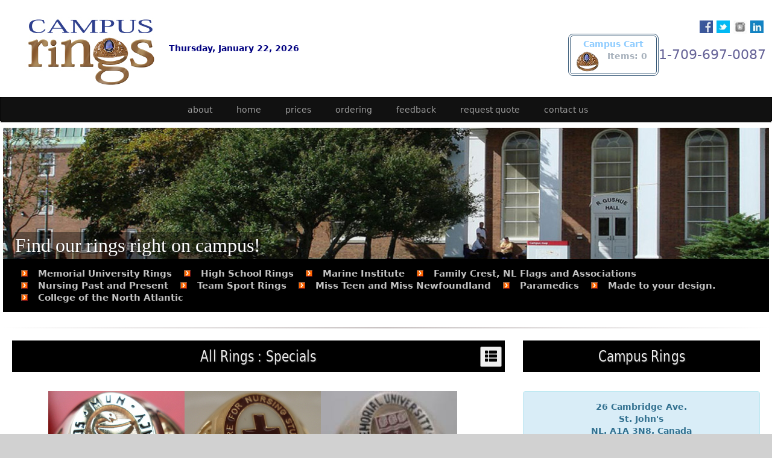

--- FILE ---
content_type: text/html; charset=UTF-8
request_url: https://campusrings.com/product-view.php?category=16&sub=26
body_size: 4975
content:
<!DOCTYPE html>
<html lang="en">
<head>
    <meta charset="utf-8">
    <meta http-equiv="X-UA-Compatible" content="IE=edge">
    <meta name="viewport" content="width=device-width, initial-scale=1.0">
<title>Campus Rings</title>

<link href="/css/bootstrap.min.css" rel="stylesheet" type="text/css" />
<link href="/css/styles.css" rel="stylesheet" type="text/css" />
    
<!-- Using root-relative path -->
<script src="/js/jquery.min-1.11.1.js"></script> 

<!-- The JavaScript BASE_URL constant is still necessary for AJAX calls to work reliably -->
<script>
    const BASE_URL = 'https://campusrings.com/';
</script>

<!-- START: DIAGNOSTIC SCRIPT BLOCK -->
<script>
/**
 * This is the global callback function for Google's reCAPTCHA API.
 * It is a direct test to see if Google's script ever calls it.
 */
function onRecaptchaLoad() {
    // THIS IS THE MOST IMPORTANT LOG MESSAGE.
    // If we see this, Google's script has loaded and called our function.
    // If we DO NOT see this, the problem is with the Google script itself.
    console.log("DIAGNOSTIC (js.css.inc.php): The global onRecaptchaLoad() function HAS BEEN CALLED.");

    // This part remains to trigger the next step if the callback is successful.
    if (typeof initPageForms === 'function') {
        initPageForms();
    }
}
</script>
<!-- END: DIAGNOSTIC SCRIPT BLOCK -->

<!-- Using root-relative path -->
<link rel="icon" href="/images/favicon.png" type="image/png" >    
    <!-- NOTE: responsiveSlides assets are intentionally NOT included, to match viewpage.php -->
</head>

<body>
<div class="container main">

    <!-- This header block is an EXACT copy of the one in viewpage.php -->
    <div class="header_section">
                
        <div class="header-content-container">

            <div class="header-left-cluster">
                <div id="canada-wide">
    <a href="/home">
        <img src="https://campusrings.com/images/uploads/logo/cr_logo-768577.jpg" alt="Campus Rings Logo" />
    </a>
</div>                <div id="date">
    Thursday, January 22, 2026</div>            </div>

            <div class="header-right-cluster">
                <div class="social-media">
   <a href="http://www.facebook.com" target="_blank" rel="noopener noreferrer"><img src="https://campusrings.com/socialmedia/images/facebook.jpg" alt="Facebook" border="0" /></a><a href="https://twitter.com" target="_blank" rel="noopener noreferrer"><img src="https://campusrings.com/socialmedia/images/twitter.jpg" alt="Twitter" border="0" /></a><a href="ring_maker1" target="_blank" rel="noopener noreferrer"><img src="https://campusrings.com/socialmedia/images/instagram.jpg" alt="Instagram" border="0" /></a><a href="https://in.linkedin.com" target="_blank" rel="noopener noreferrer"><img src="https://campusrings.com/socialmedia/images/linkedin.jpg" alt="Linkedin" border="0" /></a></div>                <div class="cart-phone-group">
                    <div id="shoppingCartDiv" class="scShow">
    <a href="https://campusrings.com/cart-view">
        <strong>Campus Cart</strong>
        <div id="shoppingCartDivImg"><img src="https://campusrings.com/images/cart.png" width="40" height="35" alt="cart" /></div>
        <div id="shoppingCartDivItems">Items: 0</div>
    </a>
</div>
                    <div id="addressDiv">
    1-709-697-0087</div>                </div>
            </div>

        </div>
        
        <div class="menu-header">
            <nav class="navbar navbar-inverse" role="navigation">
    <div class="container2">
        <div class="navbar-header">
            <button type="button" class="navbar-toggle" data-toggle="collapse" data-target="#bs-example-navbar-collapse-1">
                <span class="sr-only">Toggle navigation</span>
                <span class="icon-bar"></span>
                <span class="icon-bar"></span>
                <span class="icon-bar"></span>
            </button>
            <a class="navbar-brand" href="https://campusrings.com/"></a>
        </div>
        <div class="collapse navbar-collapse" id="bs-example-navbar-collapse-1">
            <ul class="nav navbar-nav">
                <li ><a href="https://campusrings.com/about">about</a></li><li ><a href="https://campusrings.com/home">home</a></li><li ><a href="https://campusrings.com/prices">prices</a></li><li ><a href="https://campusrings.com/ordering">ordering</a></li><li ><a href="https://campusrings.com/feedback">feedback</a></li><li ><a href="https://campusrings.com/request-quote">request quote</a></li><li ><a href="https://campusrings.com/contact-us">contact us</a></li>            </ul>
        </div>
    </div>
</nav>        </div>
            </div>
  
    <!-- This banner block is an EXACT copy of the one in viewpage.php -->
    <header class="slider-header">
        <div id="slider">   
    <div class="viewport">
                <img u="image" src="https://campusrings.com/images/uploads/banners/banner-1.jpg" 
             srcset="https://campusrings.com/images/uploads/banners/sml/banner-1.jpg 400w, https://campusrings.com/images/uploads/banners/med/banner-1.jpg 800w, https://campusrings.com/images/uploads/banners/banner-1.jpg 1150w"           
             alt="Campus Rings" />
        
                    <div class="featuredTxt sml">Find our rings right on campus!</div>
            </div>
</div>    </header>
  
    <div class="colleges">
    <ul>
            <li class="back_none">
            <a href="https://campusrings.com/memorial-university-rings" class="back_none"> Memorial University Rings</a>
            
                        <ul>
                                <li><a class="sub" href="https://campusrings.com/memorial-university-rings/arts">Arts</a></li>
                                <li><a class="sub" href="https://campusrings.com/memorial-university-rings/business">Business</a></li>
                                <li><a class="sub" href="https://campusrings.com/memorial-university-rings/education">Education</a></li>
                                <li><a class="sub" href="https://campusrings.com/memorial-university-rings/generic">Generic</a></li>
                                <li><a class="sub" href="https://campusrings.com/memorial-university-rings/medicine">Medicine</a></li>
                                <li><a class="sub" href="https://campusrings.com/memorial-university-rings/nursing">Nursing</a></li>
                                <li><a class="sub" href="https://campusrings.com/memorial-university-rings/pharmacy">Pharmacy</a></li>
                                <li><a class="sub" href="https://campusrings.com/memorial-university-rings/recreation">Recreation</a></li>
                                <li><a class="sub" href="https://campusrings.com/memorial-university-rings/science">Science</a></li>
                                <li><a class="sub" href="https://campusrings.com/memorial-university-rings/social-work">Social Work</a></li>
                            </ul>
                    </li> 
            <li >
            <a href="https://campusrings.com/high-school-rings" >High School Rings</a>
            
                        <ul>
                                <li><a class="sub" href="https://campusrings.com/high-school-rings/gonzaga">Gonzaga</a></li>
                                <li><a class="sub" href="https://campusrings.com/high-school-rings/holy-trinity">Holy Trinity</a></li>
                            </ul>
                    </li> 
            <li >
            <a href="https://campusrings.com/marine-institute" >Marine Institute </a>
            
                        <ul>
                                <li><a class="sub" href="https://campusrings.com/marine-institute/marine-institute-crest">Marine Institute Crest</a></li>
                                <li><a class="sub" href="https://campusrings.com/marine-institute/mi-top">MI Top</a></li>
                                <li><a class="sub" href="https://campusrings.com/marine-institute/naval-architecture">Naval Architecture</a></li>
                            </ul>
                    </li> 
            <li >
            <a href="https://campusrings.com/family-crest-nl-flags-and-associations" >Family Crest, NL Flags and Associations </a>
            
                        <ul>
                                <li><a class="sub" href="https://campusrings.com/family-crest-nl-flags-and-associations/family-crest">Family Crest</a></li>
                            </ul>
                    </li> 
            <li >
            <a href="https://campusrings.com/nursing-past-and-present" >Nursing Past and Present</a>
            
                        <ul>
                                <li><a class="sub" href="https://campusrings.com/nursing-past-and-present/centre-for-nursing-studies">Centre for Nursing Studies</a></li>
                                <li><a class="sub" href="https://campusrings.com/nursing-past-and-present/memorial-university-school-of-nursing">Memorial University School of Nursing</a></li>
                                <li><a class="sub" href="https://campusrings.com/nursing-past-and-present/salvation-army-grace-general-hospital">Salvation Army Grace General Hospital</a></li>
                                <li><a class="sub" href="https://campusrings.com/nursing-past-and-present/st-clares-school-of-nursing">St. Clare&#039;s School of Nursing</a></li>
                                <li><a class="sub" href="https://campusrings.com/nursing-past-and-present/the-general-hospital">The General Hospital</a></li>
                            </ul>
                    </li> 
            <li >
            <a href="https://campusrings.com/team-sport-rings" >Team Sport Rings</a>
            
                        <ul>
                                <li><a class="sub" href="https://campusrings.com/team-sport-rings/hearder-cup">Hearder Cup</a></li>
                                <li><a class="sub" href="https://campusrings.com/team-sport-rings/national-softball-champions">National Softball Champions</a></li>
                                <li><a class="sub" href="https://campusrings.com/team-sport-rings/rugby-canada">Rugby Canada</a></li>
                                <li><a class="sub" href="https://campusrings.com/team-sport-rings/sea-hawks">Sea~Hawks</a></li>
                            </ul>
                    </li> 
            <li >
            <a href="https://campusrings.com/miss-teen-and-miss-newfoundland" >Miss Teen and Miss Newfoundland</a>
            
                        <ul>
                                <li><a class="sub" href="https://campusrings.com/miss-teen-and-miss-newfoundland/miss-newfoundland">Miss Newfoundland</a></li>
                            </ul>
                    </li> 
            <li >
            <a href="https://campusrings.com/paramedics" >Paramedics</a>
            
                        <ul>
                                <li><a class="sub" href="https://campusrings.com/paramedics/paramedics">Paramedics</a></li>
                            </ul>
                    </li> 
            <li >
            <a href="https://campusrings.com/made-to-your-design" >Made to your design.</a>
            
                        <ul>
                                <li><a class="sub" href="https://campusrings.com/made-to-your-design/corporate">Corporate</a></li>
                            </ul>
                    </li> 
            <li >
            <a href="https://campusrings.com/college-of-the-north-atlantic" >College of the North Atlantic</a>
            
                        <ul>
                                <li><a class="sub" href="https://campusrings.com/college-of-the-north-atlantic/picture-not-available">Picture not available.</a></li>
                            </ul>
                    </li> 
        </ul>
</div>    <div class="clr"></div>
    <hr>  
    <div class="clr"></div>
    
    <!-- Main Content -->
    <div class="content content3">
        <div class="col-sm-8 col-xs-12">
            <div class="content3-header">
    <p>All Rings : Specials</p>
    <div id="viewForm" style="position:absolute; right:20px; top:10px;"><form method="post"><input type="hidden" name="colView" value="1" /><button class="prodViewBtn" type="submit" title="Switch to List View"><i class="glyphicon glyphicon-th-list"></i></button></form></div>
</div>
<div id="prodDisplayDiv">
        <div class="prodDisplay">
        <a class="view-now stretched-link" href="5"></a>
        <div class="prodDisplayProd"><img src="/images/uploads/product/thumbs/Sept26031-436516.jpg" height="auto" alt="MU School of Pharmacy" /></div>
        <div class="prodDisplayDetails">
            <p>MU School of Pharmacy</p>
            <div class="prodDisplayPrice"><span class="">1,395.00</span>CAD</div>
            <div class="preview-it"><span class="btn btn-primary btn-sm">Preview</span></div>
        </div>
    </div>
        <div class="prodDisplay">
        <a class="view-now stretched-link" href="7"></a>
        <div class="prodDisplayProd"><img src="/images/uploads/product/thumbs/Jan122007090-963439.jpg" height="auto" alt="CNS MU 10ky" /></div>
        <div class="prodDisplayDetails">
            <p>CNS MU 10ky</p>
            <div class="prodDisplayPrice"><span class="">1,395.00</span>CAD</div>
            <div class="preview-it"><span class="btn btn-primary btn-sm">Preview</span></div>
        </div>
    </div>
        <div class="prodDisplay">
        <a class="view-now stretched-link" href="8"></a>
        <div class="prodDisplayProd"><img src="/images/uploads/product/thumbs/BSC-466276rs-716063.jpg" height="auto" alt="MU Newfoundland" /></div>
        <div class="prodDisplayDetails">
            <p>MU Newfoundland</p>
            <div class="prodDisplayPrice"><span class="">795.00</span>CAD</div>
            <div class="preview-it"><span class="btn btn-primary btn-sm">Preview</span></div>
        </div>
    </div>
        <div class="prodDisplay">
        <a class="view-now stretched-link" href="9"></a>
        <div class="prodDisplayProd"><img src="/images/uploads/product/thumbs/newfoundland-55387a691341e.jpg" height="auto" alt="Memorial University" /></div>
        <div class="prodDisplayDetails">
            <p>Memorial University</p>
            <div class="prodDisplayPrice"><span class="">1,895.00</span>CAD</div>
            <div class="preview-it"><span class="btn btn-primary btn-sm">Preview</span></div>
        </div>
    </div>
        <div class="prodDisplay">
        <a class="view-now stretched-link" href="17"></a>
        <div class="prodDisplayProd"><img src="/images/uploads/product/thumbs/biology-553883fc9d157.jpg" height="auto" alt="MUN Biology" /></div>
        <div class="prodDisplayDetails">
            <p>MUN Biology</p>
            <div class="prodDisplayPrice"><span class="">1,395.00</span>CAD</div>
            <div class="preview-it"><span class="btn btn-primary btn-sm">Preview</span></div>
        </div>
    </div>
        <div class="prodDisplay">
        <a class="view-now stretched-link" href="18"></a>
        <div class="prodDisplayProd"><img src="/images/uploads/product/thumbs/king-55389677644f5.jpg" height="auto" alt="Kinesiology" /></div>
        <div class="prodDisplayDetails">
            <p>Kinesiology</p>
            <div class="prodDisplayPrice"><span class="">1,395.00</span>CAD</div>
            <div class="preview-it"><span class="btn btn-primary btn-sm">Preview</span></div>
        </div>
    </div>
        <div class="prodDisplay">
        <a class="view-now stretched-link" href="20"></a>
        <div class="prodDisplayProd"><img src="/images/uploads/product/thumbs/geology_ring-55389787bc2df.jpg" height="auto" alt="Geology Ring" /></div>
        <div class="prodDisplayDetails">
            <p>Geology Ring</p>
            <div class="prodDisplayPrice"><span class="">1,895.00</span>CAD</div>
            <div class="preview-it"><span class="btn btn-primary btn-sm">Preview</span></div>
        </div>
    </div>
        <div class="prodDisplay">
        <a class="view-now stretched-link" href="23"></a>
        <div class="prodDisplayProd"><img src="/images/uploads/product/thumbs/bach-55389900a07de.jpg" height="auto" alt="Bachelor of Science Ring" /></div>
        <div class="prodDisplayDetails">
            <p>Bachelor of Science Ring</p>
            <div class="prodDisplayPrice"><span class="">1,395.00</span>CAD</div>
            <div class="preview-it"><span class="btn btn-primary btn-sm">Preview</span></div>
        </div>
    </div>
        <div class="prodDisplay">
        <a class="view-now stretched-link" href="31"></a>
        <div class="prodDisplayProd"><img src="/images/uploads/product/thumbs/school-55389c6535395.jpg" height="auto" alt="MUN School of Pharmacy" /></div>
        <div class="prodDisplayDetails">
            <p>MUN School of Pharmacy</p>
            <div class="prodDisplayPrice"><span class="">1,395.00</span>CAD</div>
            <div class="preview-it"><span class="btn btn-primary btn-sm">Preview</span></div>
        </div>
    </div>
        <div class="prodDisplay">
        <a class="view-now stretched-link" href="32"></a>
        <div class="prodDisplayProd"><img src="/images/uploads/product/thumbs/school2-copy-55389cd6aa445.jpg" height="auto" alt="School of Pharmacy Sterling" /></div>
        <div class="prodDisplayDetails">
            <p>School of Pharmacy Sterling</p>
            <div class="prodDisplayPrice"><span class="">795.00</span>CAD</div>
            <div class="preview-it"><span class="btn btn-primary btn-sm">Preview</span></div>
        </div>
    </div>
        <div class="prodDisplay">
        <a class="view-now stretched-link" href="34"></a>
        <div class="prodDisplayProd"><img src="/images/uploads/product/thumbs/center-55389d91eb8de.jpg" height="auto" alt="Centre For Nursing Studies" /></div>
        <div class="prodDisplayDetails">
            <p>Centre For Nursing Studies</p>
            <div class="prodDisplayPrice"><span class="">1,395.00</span>CAD</div>
            <div class="preview-it"><span class="btn btn-primary btn-sm">Preview</span></div>
        </div>
    </div>
        <div class="prodDisplay">
        <a class="view-now stretched-link" href="35"></a>
        <div class="prodDisplayProd"><img src="/images/uploads/product/thumbs/centrefornursing-55389e0b990d7.jpg" height="auto" alt="Centre for Nursing Studies" /></div>
        <div class="prodDisplayDetails">
            <p>Centre for Nursing Studies</p>
            <div class="prodDisplayPrice"><span class="">1,395.00</span>CAD</div>
            <div class="preview-it"><span class="btn btn-primary btn-sm">Preview</span></div>
        </div>
    </div>
        <div class="prodDisplay">
        <a class="view-now stretched-link" href="36"></a>
        <div class="prodDisplayProd"><img src="/images/uploads/product/thumbs/centrefornursing-55389e4062e9d.jpg" height="auto" alt="Centre for Nursing w/Red Cross" /></div>
        <div class="prodDisplayDetails">
            <p>Centre for Nursing w/Red Cross</p>
            <div class="prodDisplayPrice"><span class="">1,395.00</span>CAD</div>
            <div class="preview-it"><span class="btn btn-primary btn-sm">Preview</span></div>
        </div>
    </div>
        <div class="prodDisplay">
        <a class="view-now stretched-link" href="37"></a>
        <div class="prodDisplayProd"><img src="/images/uploads/product/thumbs/nur-55389ea9e4a32.jpg" height="auto" alt="Memorial University Nursing" /></div>
        <div class="prodDisplayDetails">
            <p>Memorial University Nursing</p>
            <div class="prodDisplayPrice"><span class="">1,395.00</span>CAD</div>
            <div class="preview-it"><span class="btn btn-primary btn-sm">Preview</span></div>
        </div>
    </div>
        <div class="prodDisplay">
        <a class="view-now stretched-link" href="39"></a>
        <div class="prodDisplayProd"><img src="/images/uploads/product/thumbs/memonurse-55389f8ce1bf8.jpg" height="auto" alt="Memorial University School of Nursing" /></div>
        <div class="prodDisplayDetails">
            <p>Memorial University School of Nursing</p>
            <div class="prodDisplayPrice"><span class="">795.00</span>CAD</div>
            <div class="preview-it"><span class="btn btn-primary btn-sm">Preview</span></div>
        </div>
    </div>
        <div class="prodDisplay">
        <a class="view-now stretched-link" href="44"></a>
        <div class="prodDisplayProd"><img src="/images/uploads/product/thumbs/ringimage-5538a29633408.jpg" height="auto" alt="MUN CNS Ring" /></div>
        <div class="prodDisplayDetails">
            <p>MUN CNS Ring</p>
            <div class="prodDisplayPrice"><span class="">1,395.00</span>CAD</div>
            <div class="preview-it"><span class="btn btn-primary btn-sm">Preview</span></div>
        </div>
    </div>
        <div class="prodDisplay">
        <a class="view-now stretched-link" href="46"></a>
        <div class="prodDisplayProd"><img src="/images/uploads/product/thumbs/ringmun-5538bfe7e4f27.jpg" height="auto" alt="MUN School of Nursing Student Saver Card?" /></div>
        <div class="prodDisplayDetails">
            <p>MUN School of Nursing Student Saver Card?</p>
            <div class="prodDisplayPrice"><span class="">1,395.00</span>CAD</div>
            <div class="preview-it"><span class="btn btn-primary btn-sm">Preview</span></div>
        </div>
    </div>
        <div class="prodDisplay">
        <a class="view-now stretched-link" href="47"></a>
        <div class="prodDisplayProd"><img src="/images/uploads/product/thumbs/string-5538c06a7e697.jpg" height="auto" alt="St. Clare&#039;s Nursing Ring" /></div>
        <div class="prodDisplayDetails">
            <p>St. Clare&#039;s Nursing Ring</p>
            <div class="prodDisplayPrice"><span class="">1,695.00</span>CAD</div>
            <div class="preview-it"><span class="btn btn-primary btn-sm">Preview</span></div>
        </div>
    </div>
        <div class="prodDisplay">
        <a class="view-now stretched-link" href="54"></a>
        <div class="prodDisplayProd"><img src="/images/uploads/product/thumbs/2009-169-5584312ba734e.jpg" height="auto" alt="MD" /></div>
        <div class="prodDisplayDetails">
            <p>MD</p>
            <div class="prodDisplayPrice"><span class="">1,395.00</span>CAD</div>
            <div class="preview-it"><span class="btn btn-primary btn-sm">Preview</span></div>
        </div>
    </div>
        <div class="prodDisplay">
        <a class="view-now stretched-link" href="96"></a>
        <div class="prodDisplayProd"><img src="/images/uploads/product/thumbs/OctNov07053-511612.jpg" height="auto" alt="BBA Ring" /></div>
        <div class="prodDisplayDetails">
            <p>BBA Ring</p>
            <div class="prodDisplayPrice"><span class="">795.00</span>CAD</div>
            <div class="preview-it"><span class="btn btn-primary btn-sm">Preview</span></div>
        </div>
    </div>
        <div class="prodDisplay">
        <a class="view-now stretched-link" href="100"></a>
        <div class="prodDisplayProd"><img src="/images/uploads/product/thumbs/OctNov07283-518590.jpg" height="auto" alt="Naval Architecture" /></div>
        <div class="prodDisplayDetails">
            <p>Naval Architecture</p>
            <div class="prodDisplayPrice"><span class="">795.00</span>CAD</div>
            <div class="preview-it"><span class="btn btn-primary btn-sm">Preview</span></div>
        </div>
    </div>
        <div class="prodDisplay">
        <a class="view-now stretched-link" href="101"></a>
        <div class="prodDisplayProd"><img src="/images/uploads/product/thumbs/IMG_2771-697986.jpg" height="auto" alt="Marine Institute Crest" /></div>
        <div class="prodDisplayDetails">
            <p>Marine Institute Crest</p>
            <div class="prodDisplayPrice"><span class="">1,895.00</span>CAD</div>
            <div class="preview-it"><span class="btn btn-primary btn-sm">Preview</span></div>
        </div>
    </div>
    </div>
<div class="clr10"></div>
<div class="col-sm-6 rht"><div class="more">Show more</div></div><div class="col-sm-6 lft"><div class="less">Show less</div></div>        </div>
        <div class="col-sm-4 col-xs-12">
            <div class="ctr">
    <div class="content3-header"><p>Campus Rings</p></div>
    <div class="clr20"></div>
    <div class="alert alert-info">
        <strong>
            26 Cambridge Ave.<br />
            St. John's<br />
            NL, A1A 3N8, Canada<br />
            1-709-697-0087<br />
            1-709-697-0087<br />
            stevevaughan@campusrings.com        </strong>
    </div>
</div>            <div class="clr"></div>
            <hr>  
            <div class="clr"></div>
            <div class="cart_info">
    <div class="content3-header"><p>Most Popular</p></div>
    <div class="clr"></div>
    <table width="100%" class="table side-popular">
        <thead>
            <tr>
                <th scope="col">Item</th>
                <th width="60%" scope="col"></th>
                <th width="20%" class="rht" scope="col">Price</th>
                <th width="10%" class="rht" scope="col">Views</th>
            </tr>
        </thead>
        <tbody>
                    <tr style="border-bottom:1px dotted #d1d1d1">
                <td>
                    <a class="view-now view-now73" href="73">
                        <img width="40" src="/images/uploads/product/thumbs/Jan122007-159-55e85dc8dad51.jpg" alt="Small ladys Sterling">
                    </a>
                </td>
                <td>Small ladys Sterling</td>
                <td class="rht">$795.00</td>
                <td class="ctr">3253</td>
            </tr>
                    <tr style="border-bottom:1px dotted #d1d1d1">
                <td>
                    <a class="view-now view-now8" href="8">
                        <img width="40" src="/images/uploads/product/thumbs/BSC-466276rs-716063.jpg" alt="MU Newfoundland">
                    </a>
                </td>
                <td>MU Newfoundland</td>
                <td class="rht">$795.00</td>
                <td class="ctr">2577</td>
            </tr>
                    <tr style="border-bottom:1px dotted #d1d1d1">
                <td>
                    <a class="view-now view-now9" href="9">
                        <img width="40" src="/images/uploads/product/thumbs/newfoundland-55387a691341e.jpg" alt="Memorial University">
                    </a>
                </td>
                <td>Memorial University</td>
                <td class="rht">$1,895.00</td>
                <td class="ctr">2444</td>
            </tr>
                    <tr style="border-bottom:1px dotted #d1d1d1">
                <td>
                    <a class="view-now view-now7" href="7">
                        <img width="40" src="/images/uploads/product/thumbs/Jan122007090-963439.jpg" alt="CNS MU 10ky">
                    </a>
                </td>
                <td>CNS MU 10ky</td>
                <td class="rht">$1,395.00</td>
                <td class="ctr">2150</td>
            </tr>
                    <tr style="border-bottom:1px dotted #d1d1d1">
                <td>
                    <a class="view-now view-now23" href="23">
                        <img width="40" src="/images/uploads/product/thumbs/bach-55389900a07de.jpg" alt="Bachelor of Science Ring">
                    </a>
                </td>
                <td>Bachelor of Science Ring</td>
                <td class="rht">$1,395.00</td>
                <td class="ctr">1909</td>
            </tr>
                    <tr style="border-bottom:1px dotted #d1d1d1">
                <td>
                    <a class="view-now view-now34" href="34">
                        <img width="40" src="/images/uploads/product/thumbs/center-55389d91eb8de.jpg" alt="Centre For Nursing Studies">
                    </a>
                </td>
                <td>Centre For Nursing Studies</td>
                <td class="rht">$1,395.00</td>
                <td class="ctr">1792</td>
            </tr>
                    <tr style="border-bottom:1px dotted #d1d1d1">
                <td>
                    <a class="view-now view-now75" href="75">
                        <img width="40" src="/images/uploads/product/thumbs/MU-Inverted-55e85ea0d5e76.jpg" alt="Nursing Cross or Crest">
                    </a>
                </td>
                <td>Nursing Cross or Crest</td>
                <td class="rht">$1,395.00</td>
                <td class="ctr">1763</td>
            </tr>
                    <tr style="border-bottom:1px dotted #d1d1d1">
                <td>
                    <a class="view-now view-now51" href="51">
                        <img width="40" src="/images/uploads/product/thumbs/April-16-005-55842e67cf088.jpg" alt="Nursing">
                    </a>
                </td>
                <td>Nursing</td>
                <td class="rht">$1,695.00</td>
                <td class="ctr">1720</td>
            </tr>
                    <tr style="border-bottom:1px dotted #d1d1d1">
                <td>
                    <a class="view-now view-now50" href="50">
                        <img width="40" src="/images/uploads/product/thumbs/P9240006-55842d943e932.jpg" alt="LPN, small version.">
                    </a>
                </td>
                <td>LPN, small version.</td>
                <td class="rht">$1,395.00</td>
                <td class="ctr">1525</td>
            </tr>
                    <tr style="border-bottom:1px dotted #d1d1d1">
                <td>
                    <a class="view-now view-now17" href="17">
                        <img width="40" src="/images/uploads/product/thumbs/biology-553883fc9d157.jpg" alt="MUN Biology">
                    </a>
                </td>
                <td>MUN Biology</td>
                <td class="rht">$1,395.00</td>
                <td class="ctr">1177</td>
            </tr>
                </tbody>
    </table>
</div>        </div>
    </div>
  
    <!-- Brands Content -->
    <div class="content4">
           
<link rel="stylesheet" href="https://campusrings.com/js/carousel/tinycarousel-brands.css" type="text/css" media="screen"/>
<div class="row">
    <div class="content4-header">
        <p><span style="font-size: 14px;">Your Trusted Graduation Ring Supplier since 1989. Find Us At The Bookstore @ MUN</span></p>    </div>
    <div class="col-sm-12">
        <div id="sliderCP">         
            <div class="viewport">
                <ul class="overview">         
                                    <li class="brand-blocks">
                        <img src="https://campusrings.com/images/uploads/brands/mun-9QJ2RU.jpg" alt="" />
                        <div class="brand-name"></div>
                    </li>
                                    <li class="brand-blocks">
                        <img src="https://campusrings.com/images/uploads/brands/mi-DD1SC5.jpg" alt="" />
                        <div class="brand-name"></div>
                    </li>
                                    <li class="brand-blocks">
                        <img src="https://campusrings.com/images/uploads/brands/archblackback-R9CC4I.jpg" alt="" />
                        <div class="brand-name"></div>
                    </li>
                                </ul>
            </div>
        </div>
    </div>
</div><!-- /.row -->
<script src="https://campusrings.com/js/carousel/jquery.tinycarousel.js"></script>
<script>
	$(document).ready(function(){
		$('#sliderCP').tinycarousel({infinite: true, interval: true, intervalTime: 6000, display: 2 });
	});
</script>    </div>
    <!-- footer -->
    <div class="content5">
        <div class="row">
            <div class="col-sm-12">
                <div class="col-md-4 col-sm-4 col-xs-12 ft-menus">
    <h3>Campus Rings</h3>
    <div class="clr"></div>
    <strong>
        26 Cambridge Ave.<br />
        St. John's, NL<br />
        A1A 3N8, Canada<br />
        TF: 1-709-697-0087<br />
        PH: 1-709-697-0087<br />
        FX: <br />
        EM: stevevaughan@campusrings.com    </strong>
</div>                <div class="col-sm-4 col-xs-12 ctr">
        <img width="250" src="https://campusrings.com/images/uploads/logo/IMG_0052-499137.png" alt="Campus Rings logo">
    </div>
<div class="col-sm-4 col-xs-12 ft-menus lrg">
    <div class="ft-img">
                <img src="https://campusrings.com/images/uploads/logo/map.jpg" alt="Campus Rings map">
            </div>
</div>            </div>
        </div>
    </div>
    <!-- Copy right -->
<div class="clr"></div>
<footer>
    <div class="row">
       <div class="col-lg-12">
          <div class="ctr">Copyright &copy; Campus Rings 2025. Designed and Powered by
<a href="http://www.intellasoft.ca/">Intellasoft</a></div>
       </div>
    </div> <!-- /.row -->
</footer></div>

<!-- Modal -->
<div id="product_view" class="modal fade product_view">
  <div class="modal-dialog">
    <div class="modal-content">
      <div id="modal-body"> </div>
    </div>
  </div>
</div>

<!-- Scripts loaded at the bottom -->
<script src="/js/bootstrap.min.js"></script> 
<script src="/js/site.js"></script> 
<script type="text/javascript" src="/cart/s-cart.js"></script> 


<script>
$(document).ready(function () {	
    var itmCnt=$('#prodDisplayDiv .prodDisplay').length;
    $('.less').hide();
    var items =  itmCnt;
    var shown = 9;
    $('#prodDisplayDiv .prodDisplay:lt('+shown+')').show();
    $('.more').click(function () {
        $('.less').show();
        shown = $('#prodDisplayDiv .prodDisplay:visible').length+6;
        if(shown< items) {$('#prodDisplayDiv .prodDisplay:lt('+shown+')').show(300);}
        else {$('#prodDisplayDiv .prodDisplay:lt('+items+')').show(300);
             $('.more').hide();
             }					 
    });
    $('.less').click(function () {
		shown=shown-3;				 
        $('#prodDisplayDiv .prodDisplay').not(':lt('+shown+')').hide(300);
        $('.more').show();
        if (shown<10) $('.less').hide();
    });
});
</script>
</body>
</html>

--- FILE ---
content_type: text/css
request_url: https://campusrings.com/css/styles.css
body_size: 5743
content:
/* ============================================= */
/*          START: Refactored Header Styles      */
/* ============================================= */


.view-now img {
    pointer-events: none; /* This makes the image unclickable, passing the click to the <a> tag behind it. */
}

/* --- START: Stretched Link for Product Blocks --- */
.prodDisplay {
    position: relative; /* This is essential for the stretched link to work */
}

.stretched-link::after {
    position: absolute;
    top: 0;
    right: 0;
    bottom: 0;
    left: 0;
    z-index: 1; /* Sits on top of the content within the same stacking context */
    content: "";
}
/* --- END: Stretched Link for Product Blocks --- */

/* Main header wrapper - fixed to top */
.header_section {
    position: fixed;
    top: -10px;
    left: 0;
    width: 100%;
    z-index: 100;
    background: #fff;
    border-top: 8px solid #ffcc00;
    transition: all 0.3s ease-in-out;
}

/* Single container for max-width and centering */
.header-content-container {
    max-width: 1280px;
    margin: 0 auto;
    display: flex;
    justify-content: space-between;
    align-items: center;
    padding: 15px 10px;
    flex-wrap: wrap;
    /* ADDED: Smooth transition for padding */
    transition: padding 0.3s ease-in-out;
}

/* Left-side flex group for logo and date */
.header-left-cluster {
    display: flex;
    align-items: center;
    gap: 30px;
}

/* Date styling */
#date {
    color: navy;
    font-weight: bold;
}

/* Right-side flex group for vertical stacking */
.header-right-cluster {
    display: flex;
    flex-direction: column;
    align-items: flex-end;
    gap: 10px;
    /* ADDED: Smooth transition for the gap */
    transition: gap 0.3s ease-in-out;
}

/* Group to keep cart and phone number side-by-side */
.cart-phone-group {
    display: flex;
    align-items: center;
    gap: 20px;
}

#addressDiv {
    color: #656297;
    text-align: right;
    font-size: 22px;
}

#shoppingCartDiv {
    width: 150px;
    text-align: center;
    border-radius: 8px;
    padding: 3px 2px 2px;
    color: #F00;
    cursor: pointer;
    border: 4px double #395b79;
    z-index: 10000;
}
#shoppingCartDiv a { color: #8eccff; font-size: 14px; }
#shoppingCartDivImg { float: left; margin: 2px 0 0 6px }
#shoppingCartDivItems { font-weight: bold; margin: 0; color: #a6b0bb }

/* Logo image styling */
#canada-wide img {
    max-width: 250px;
    height: auto;
    transition: transform 0.3s ease-in-out;
    transform-origin: left center;
}

/* --- Shrink on Scroll Effect --- */

/* YOUR CHANGE: Makes the header even more compact */
.header_section.sml .header-content-container {
    padding: 0 10px;
}

/* YOUR CHANGE: Correctly targets the right-side cluster */
.header_section.sml .header-right-cluster {
    gap: 0 !important; /* Removes the gap on scroll */
}

#canada-wide.sml img {
    transform: scale(0.75);
}

/* ============================================= */
/*           END: Refactored Header Styles       */
/* ============================================= */


body { font-size: 14px; color: #555; background: #d1d1d1; font-family: system-ui, -apple-system, "Segoe UI", Roboto, "Helvetica Neue", Arial;}
.clr { clear: both; height: 0px; margin: 0px; padding: 0px; }
.clr5 { clear: both; height: 5px; margin: 0px; padding: 0px; }
.clr10 { clear: both; height: 10px; margin: 0px; padding: 0px; }
.clr20 { clear: both; height: 20px; margin: 0px; padding: 0px; }
.rht { text-align: right }
.lft { text-align: left }
.ctr { text-align: center }
.ctr-b { float: none; margin: 0 auto }
.pad10 { padding: 5px 0 5px 10px; }
.pad20 { padding: 5px 20px; }
.nopad { padding: 0 }
.nopadr { padding-right: 0 }
.nopadl { padding-left: 0 }
.hidden { display: none }
hr { background-image: linear-gradient(to right, rgba(0, 0, 0, 0), rgba(179,170,170, 0.75), rgba(0, 0, 0, 0)); border: 0 none; height: 2px; }
.spc10 { display: inline-block; width: 10px }
.spc20 { display: inline-block; width: 20px }
#srchLoader { display: none; position: absolute; right: 1px; padding: 1px 2px; background: #eee; line-height: 8px; z-index: 2; top: 3px }
/* .wrapper { padding-top: 186px; }  <-- Removed, replaced by padding on .container.main */
.container.main { background: #fff; overflow:hidden }

/* --- OLD HEADER RULES REMOVED --- */
/* #header_section_top, #header_section_btm, #logo { rules removed } */
/* #date { rules removed } */
/* #addressDiv { absolute positioning removed } */


#rotarorDiv { padding: 0; display: block; width: 936px; margin: 0 auto }
#rotarorDiv .side_img, #rotarorDiv .main_img { float: left; min-height: 192px; width: 312px; }
#rotarorDiv img { width: auto; height: 100%; border: 2px solid #fff; }
#rotarorDiv ul { margin: 0; padding: 0; list-style: none }
#rotarorDiv ul li { position: absolute }
.purplebtn { background: #434380; padding: 6px 20px; border: none; color: #ccc; opacity: 0.8; font-size: 14px; cursor: pointer }
.purplebtn:hover { opacity: 1;color: #eee; }
.prodDisplay { text-align: center; padding: 0; position: relative; width: 226px; float: left }
.prodDisplay:hover { -moz-box-shadow: -1px -1px 12px #000; -webkit-box-shadow: -1px -1px 8px #000; box-shadow: -1px -1px 8px #000; background: rgba(255,102,0,.14); transform: scale(1.08); z-index: 10 }
.prodDisplay:hover > .prodDisplayDetails { display: block }
.prodDisplay p { margin: 1px 0; font-size: 14px }
.prodDisplayTop { min-height: 20px; background: #fff; width: 90%; margin: 0 auto 0; }
.prodDisplayProd { padding: 0 }
.prodDisplayDetails { display: none; position: absolute; bottom: 0; background: rgba(0,0,0,.4); width: 100%; color: #eee }
.prodDisplayProd img { width: auto; height: 100%; max-height: 226px }
.prodDisplayPrice { font-size: 18px; font-weight: bold; color: #eee; }
.fSale { color: #C30 }
.prodDisplayTxt { border: 1px dotted #c0c0c0; display: block; min-height: 24px }
.strikethrough { font-size: 16px; padding: 0 6px; }
.preview-it { background: rgba(255,255,255,.65); display: inline-block; padding: 3px 10px; width: 100%; }
.navbar, .navbar-brand { height: 40px; min-height: 40px; }
/* top menu */
.top_nav { padding: 0; margin: 0; }
.top_nav ul { padding: 0; margin: 0 50px 0 0; float: right; list-style: none; }
.top_nav ul li { float: left; padding: 0 12px; margin: 0; }
.top_nav ul li a { float: left; padding: 0; margin: 0; color: #555; font-size: 14px; white-space: nowrap; font-weight: bold }
.top_nav ul li a:hover, .top_nav ul li a.active { color: #3392d4; text-decoration: none }

/* 2nd menu */
.menu-header { display: block; width: 100%; background: #000; text-align: center; height: 40px }
.menu-header > .nav.navbar-nav { display: inline-block; float: none }
.menu-header > .nav.navbar-nav li { margin-right: 26px; }
.menu-header > .nav.navbar-nav li a { margin: 0 10px; color: #eee; font-size: 18px; font-family: "Times New Roman", Times, serif; }
.menu-header > .nav.navbar-nav li.dropdown.open > li > a { color: #555 }
.menu-header > .nav.navbar-nav li .dropdown-menu li a { color: #555 }
.nav .open > a, .nav .open > a:focus { color: #555; }
.menu-header > .nav.navbar-nav li a:hover { color: #333 }
.navbar.navbar-inverse { background: #111; height: 40px }
.navbar-nav { display: inline-block; float: none; }
.navbar-nav > li { margin-right: 24px }
.navbar-nav > li > .dropdown-menu { background: rgba(255,255,255,.6) }
.navbar-nav > li > a { padding-bottom: 6px; padding-top: 6px; }
.navbar-nav > li > a.active { color:#eee; text-transform:uppercase }
.navbar-header { display: none; }
.dropdown-menu > li > a { font-weight: bold }
#client_nav { position: absolute; right: 20px; bottom: 4px; z-index: 1000 }
#hasPic { position: relative; float: left; margin:0 12px 6px 0; max-width: 238px}
#hasPic img { width: 100% }

.social-media { text-align: right; }
.social-media img { width: 22px; height: auto }
.social-media a { padding: 2px; margin-right: 2px }
.slider-header { position: relative; margin-top: 10px; }
#slider-header { height: 220px; width: 100%; background: #e0e0e0; }
#slider-header.index { height: 400px; width: 100%; background: #e0e0e0; }
#slider { width: 100%; max-width: 1280px; height: auto; }
#slider.index { width: 100%; max-width: 100%; min-height: 110px;  overflow: hidden;  }
#slider img { width: 100%; height: auto }
.colleges{ background: #000; color:#6c441c; display:inline-block; font-size:15px; font-weight:bold; line-height:20px; position:relative; z-index:1; left:0; bottom:0; padding:14px 10px 14px 30px; height:auto; width:100%  }
.colleges ul{ padding:0; margin:0; list-style:none}
.colleges ul li{ float:left; width:auto; padding:0 20px 0 0; position:relative; }
.colleges ul li a{ float:left; background:url(../images/arrow.png) left 4px no-repeat; color:#c1c1c1; padding:0 0 0 28px; white-space:nowrap }
.colleges ul li ul{ display:none; background: rgba(0,0,0, 0.75); padding:5px; position:absolute; top:20px; left:28px; z-index:999999; min-width:80%}
.colleges  ul li ul li { padding:0; line-height:14px; margin:0}
.colleges ul li:hover ul{ display:block;}
.colleges ul li:hover ul li{ display:block; padding:0; float:none; width:100%; z-index:999999;}
.colleges ul li:hover ul li a{ color:#fff; float:none; display:block; padding:4px 4px 4px 6px;  margin:0 0 1px; background:none; font-family:Arial, Helvetica, sans-serif; font-size:13px;}
.colleges ul li:hover ul li a:hover{ background:#eee; color:#000;}

.colleges img{ margin:0 12px 0 15px;}
.learnMore { padding: 8px 20px; background: #3e669a; color: #ccc; font-size: 14px }
.learnMore:hover { color: #fff }
.content { background: #fff; }
.content .section-blocks { min-height: 380px; width: 30%; float: left; margin: 10px 15px; padding: 0 25px; position: relative }
.content .section-blocks h2 { font-size: 16px; text-align: center; color: #444; font-weight: normal }
.content .section-blocks h2 strong { font-size: 18px; font-weight: bold }
.content .section-blocks .more { position: absolute; text-align: center; bottom: 10px; right: 12%; }
.content .section-blocks .more a { padding: 4px 8px 6px; color: #eee; background: #eb221a; }
.content2 { height: 150px; }
.content2 img.bordered { border: 2px solid #666; padding: 2px }
.content3 { min-height: 150px; }
.content3-header { padding: 12px 0; font-size: 26px; background: #000; text-align: center; margin: 0 0 12px; display: inline-block; ; width: 100% }
.content3-header p{ color: #eee; margin: 0; padding: 0; transform: scaleY(1.3); letter-spacing: 0.1px; text-shadow: 1px 1px 2px #333; text-transform:capitalize }
.content4 { min-height: 180px; padding: 20px 0; background: #999; }
.content4-header { padding:6px 0; font-size: 20px; background: #000; color:#eee; text-align: center; margin: 0 0 20px; display: inline-block; ; width: 100% }
.content4-header p { margin:0 }
.content5 { border-top: 8px solid #222; background:#000 }
.content5 .ft-menus { padding: 0 20px 0 20px; font-size: 14px; color: #ccc;line-height: 16px;}
.content5 .ft-menus.lrg {  padding: 0 10px }
.content5 .ft-menus h3 { margin: 4px 0 10px; color: #fff; font-size: 18px; font-weight: bold }
.content5 .ft-menus p { margin-bottom: 4px }
.content5 .ft-menus img { border: 2px solid #ccc; padding: 2px 3px; margin: 12px 0 0 0; width: 100%; height: auto;  }
.content5 .ft-menus ul { list-style: none; padding-left: 10px; }
.content5 .ft-menus ul li a { color: #555; line-height: 16px; font-size: 13px; font-weight: bold }
.content5 .ft-menus ul li a:hover { color: #333 }
.brand-blocks { width: 23%; float: left; margin: 5px 10px 0 0 }
.brand-name { position:absolute; width: 100%; left:0; bottom:0; background:rgba(0,0,0,.5); color:#eee; text-align:center }
.brand-blocks img { width: 100%; height: auto }
#welcomeDiv h2 { font-size: 32px; font-weight: bold; margin: 30px 0 10px }
#welcomeDiv h3 { margin: 10px 0; color:#222 }
#welcomeDiv p { font-size: 16px; margin-bottom: 20px }
.main_content { background: #fff; min-height: 300px; padding: 20px; overflow: hidden; height: auto; position: relative }
.main_content h3 { text-transform: uppercase; color:#222  }
.other_content { background: #fff; min-height: 60px; padding: 20px; }
.strikethrough { position: relative; }
.strikethrough:before { position: absolute; content: ""; left: 0; top: 50%; right: 0; border-top: 2px solid; border-color: inherit; -webkit-transform: rotate(-5deg); -moz-transform: rotate(-5deg); -ms-transform: rotate(-5deg); -o-transform: rotate(-5deg); transform: rotate(-5deg); color: #c30 }
#content-head { padding: 4px; background: #23262d; width: 98%; margin: 0 auto }
.tagline { text-shadow: 0 0 10px #000; color: #fff; }
.img-center { margin: 0 auto; }
footer { background: #fff; border-top: 1px dotted #333; color: #555; display: inline-block; margin: 0; padding: 20px 0; width: 100%; overflow: hidden; }
footer p { margin: 2px 0 }
.testimonial { font-style: italic; font-size: 14px; margin-top: 12px; color: #999 }
/* toTop ---------------------------------------------------------------------------------*/
#toTop { display: none; text-decoration: none; position: fixed; bottom: 10px; right: 10px; overflow: hidden; padding: 3px 8px 0; border: none; background: #000; opacity: .8; -moz-opacity: .8; z-index: 100; cursor: pointer }
#toTop span { color: #fff; font-size: 16px }
#toTop:hover { float: left; opacity: 1; -moz-opacity: 1; }
#toTop:active, #toTop:focus { outline: none; }
.admin_top { background: #f00 none repeat scroll 0 0; color: #fff; left: 0; position: fixed; text-align: center; top: 0; width: 100%; z-index: 1000; }
/* Modal */
#modal-body { background:url(../images/loader.gif) no-repeat center; background-position: center 40px; min-height:100px; background-size: 25% auto; }
#modal-body .product_view { background:#fff }
#modal-body .product_img { text-align:center}
#modal-body .product_img img{ width:auto; max-width:100%; margin: 0 auto; }
#modal-body .product_view table {  margin:0 0 10px 0 }
#modal-body .product_view table th, #modal-body .product_view table td { padding:4px 8px }
#modal-body .product_content{ min-height:140px; padding:0 40px }
#modal-body .product_content h3 { margin:0 0 10px }
.table.side-popular > tbody > tr > td { padding:2px 4px; vertical-align:middle }
.add-to-cart-btn {  text-align:center }
#modal-body .prodDisplayPrice{  border:none; bottom:1px; margin:10px 0; width:auto; color:#333 }
.modal-footer { display: inline-block; padding:5px 10px; width:100% }
#prodDisplayDiv .prodDisplay{ display:none;}
.content3 .more, .content3 .less { background-color: #000; clear: both; color: #fff; cursor: pointer;  display: inline-block;  font-size: 14px;  margin-top: 6px;  padding: 6px 0;  text-align: center;	text-transform: uppercase;  width: 320px;}
#specialoffer_view { background:#fff; position:absolute; top:50px; right:30px; z-index:10; border-radius: 10px }
.specialoffer-title { font-size:32px; text-align:center; color:#656297 }
.specialoffer-body { padding:0 10px 10px }
/* I am Human */
.humanChecker { text-align: center; height: auto; width: 200px; margin: 0 auto }
.chkHuman { position: relative; left: 0; top: 0; width: 100%; height: 32px; padding: 4px 0 0; text-align: center; background: #5d6a7f; margin: 0 auto }
.humanChecker img { width: auto }
.chkHuman p { color: #eee; text-align: center; font-size: 16px; margin: 0 0 2px; }
.chkHuman .humanChoice { cursor: pointer; width: auto; height: 21px; padding: 0 4px 2px 6px; background: #fff; font-size: 16px; color: #000; display: inline-block; margin: 0; font-weight: bold; position: absolute }
.chkHuman .humanChoice:hover { border-radius: 25px; color: #360; }
.humanChecker .btnSubmitForm { display: none }
#humanYes { left: 24px; top: 6px }
#humanNo { right: 24px; top: 6px }
.doshow { display: block }
.dohide { display: none }
.hide { display:none}
.hide.show { display:block }
.gap { padding-bottom: 6px; clear: both; }
/* feedback items */
#feedbackDiv { border-radius: 4px; }
.feedback_item { color: #eee; margin: 0 auto; max-width: 700px; width: 100%; }
blockquote::before { color: #555; content: "“"; font-family: arial; font-size: 64px; font-weight: bold; left: 0; position: absolute; top: 0; font-style: italic }
blockquote::after { content: ""; }
blockquote { display: block; border-left: 10px solid #ffcc00; font-family: Georgia, serif; font-size: 14px; line-height: 1.2; margin: 0 0 10px; padding: 15px 20px 15px 50px; position: relative; text-align: justify; box-shadow: 1px 1px 3px #bbb; }
.feedback-by { color: #333; font-size: 12px; float: right; }
.errorDiv, .email-error { background: #F33; color: #fff; margin: 0; width: 100%; display: inline-block; text-align: center }
.email-error { position: absolute; left: 0; top: 0; background: #F33; color: #fff; padding: 0 3px; width: auto; font-size: 12px }
.admin-edit { position:absolute; top:5px; left:5px; background:#fff; padding:1px 3px }
#adminEdit { position: absolute; bottom: 0; left: 0; background: rgba(255,255,255,.7); width: 100%; text-align: center }
#adminEdit a { color: #333; margin: 0 10px }
#adminEdit a:hover { color: #000 }
/* shopping cart stuff */
.shopTable input { font-weight: bold; color: #333 }
.shopTable td { vertical-align: top; padding: 2px 0; }
.cartBottomBorder { border-bottom: 1px solid #bbb }
.cartHeader { background: #5bc6e8; color: #fff; }
table.formBody .cartHeader td { padding: 4px 2px; }
#checkout_l { width: 50%; float: left }
#checkout_r { width: 50%; float: right }
#checkout_l table.formBody tr td, #checkout_r table.formBody tr td { vertical-align: middle }
input, button, select, textarea { outline: none; font-family: inherit; font-size: inherit; line-height: inherit; color: #898989; }
#divLoader { display: none; position: absolute; width: 30px; height: 30px; top: 95px; left: 10%; z-index: 1000 }
#divLoaderS { display: none; position: absolute; width: 230px; height: 30px; top: 55px; left: 30%; z-index: 1000 }
.scShow { display: block }
.scHide { display: none }
#loader { display: none; position: absolute; width: 13px; height: 13px; }
button.prodViewBtn { color: #000 }

/* Extra Small Devices, Phones */
@media only screen and (min-width : 310px) {
.container.main { padding-left: 0; padding-right: 0; /* padding-top: 200px; */ background: #fff }
/* .header_section { left: 0; margin-left: 0; width: 100%; padding-top: 50px; height:200px} */
/* #header_section_btm { height: 126px } */
.menu-header { position: absolute; top: 0 }
.navbar-header { display: block }
.navbar, .navbar-brand { height: 50px; min-height: 50px; }
.navbar-inverse .navbar-collapse, .navbar-inverse .navbar-form { background: #333 }
#autocompleteDiv { display: none }
/* #logo { width: 240px; margin-top: 20px; left: 16% } */
/* #logo.sml > img { width: 100%; } */
/* #addressDiv { font-size: 18px; font-weight: bold; right: 5px; top: -3px; width: 100%; height: 25px; text-align: center } */
#date { margin-left: 6px }
#canada-wide { display:none }
/* .social-media { right: 10px; z-index: 100; bottom: 60px; margin-right: 0 } */
/* #shoppingCartDiv { bottom: 158px; left: 3px; background: rgba(0,0,0,.7) } */
.slider-header { margin: 0 }
#client_nav { bottom: -56px; right: 5px }
.main_content { padding: 10px }
.content { padding: 4px; min-height: 190px; overflow: hidden }
.content2 { height: auto; }
.content4 { height: auto; background: #cdcdcd }
.content3 .more, .content3 .less { width:120px }
.content5 { height: auto; padding: 20px 10px 140px; }
#welcomeDiv h2, #welcomeDiv h3 { font-size: 26px }
#itemsperform { display: none }
.customBtns { width: 100% }
#prodDisplayDiv .prodDisplay { height: auto;  width: 100%;}
#prodDisplayDiv .prodDisplay img {    height: auto;  width: 100%; }
.content5 .ft-menus, .content5 .ft-menus.lrg {  clear:both; }
.clr10.xs-clr { height:inherit }
}
@media only screen and (min-width : 375px) {
.menu-header { position: relative; }
.navbar, .navbar-brand { height: 40px; min-height: 40px; }
.navbar-inverse .navbar-collapse, .navbar-inverse .navbar-form { background: #111; padding-top: 4px; }
.dropdown-menu .divider { margin: 4px 0 }
/* .container.main { padding-top: 220px; padding-left: 0; padding-right: 0 } */
/* .header_section { position: fixed; width: 100%; height: 170px; padding: 0 } */
/* #header_section_btm { height: 150px; } */
/* #shoppingCartDiv { position: absolute; background: transparent; bottom: 50px; right: 24px; width: 150px; left: auto; text-align: left; border-radius: 8px; padding: 3px 2px 2px; text-align: center; color: #F00; cursor: pointer; border: 4px double #395b79; z-index: 10000 } */
/* #addressDiv { bottom: 20px; font-size: 24px; font-weight: bold; right: 20px; top: auto; width: auto; } */
#date { margin-left: 16px }
/* .social-media { right: 16px; margin-right: 16px; bottom: 40px } */
/* #logo { width: 260px; margin-top: 22px; left: 50%; margin-left: -90px } */
/* #logo.sml > img { width: 90%; } */
#slider .featuredTxt { bottom: 40px; color: #fff; font-family: "Times New Roman", Times, serif; font-size: 46px; position: absolute; text-align: center; text-shadow: 1px 1px 3px #222; width: 100%; }
#prodDisplayDiv .prodDisplay { height: auto;  width: 226px;}
#prodDisplayDiv .prodDisplay img {    height: 160px;  width: 226px; }
#rotarorDiv { width: 100% }
#rotarorDiv .main_img { min-height: 140px; width: 220px; }
.content4 { min-height: 200px; height:auto; background: #999 }
.content .section-blocks { float: left; margin: 10px 5px; min-height: 0; padding: 0 80px 30px; position: relative; width: 100%; }
.content5 .ft-menus {  clear:none;  font-size: 14px;   padding: 0 20px;}
.content5 .ft-menus.lrg {clear:none;  padding: 0 10px; }
}
@media only screen and (max-width : 430px) {
#prodDisplayDiv .prodDisplay { height: auto;  width: 100%;}
}
@media (min-width: 760px) {
.container.main { padding-left: 5px; padding-right: 5px; width: 100% }
#client_nav { bottom: -100px; right: 10px; }
/* #logo { width: 300px; margin-top: -10px; position: absolute; left: 50%; margin-left: -150px } */
/* #addressDiv { font-size: 18px; } */
#canada-wide { display: inline-block; margin: 0 0 0 30px; }
#canada-wide.sml {  margin: -10px 0 0 30px; }
.content4 { padding:0 0 30px;  }
.navbar-nav > li { margin-right: 0; }
.navbar-nav > li a { padding: 6px }
/* .social-media { width: 250px; text-align: right; } */
.content { height: auto; padding: 14px 14px 60px }
.main_content { padding:0 25px  20px}
.main_content h3 { margin: 0 0 10px; font-size: 24px }
.content3-header { font-size: 20px }
.content3 .more, .content3 .less { width:320px }
.content .section-blocks { width: 30%; padding: 0 25px 20px }
.content5 { padding-top: 20px; height:auto}
}
/* Medium Devices, Desktops */
@media only screen and (min-width : 801px) {
/* #logo { width: 320px; } */
.container { width: 100% }
#rotarorDiv .main_img { min-height: 150px; width: 270px; }
#rotarorDiv img { height: auto }
#slider.index { min-height: 150px; }
}
/* Medium Devices, Desktops */
@media only screen and (min-width : 901px) {
/* .container.main { padding-top: 180px; } */
/* .social-media { width: 250px; right: 90px; bottom: 60px } */
.navbar-nav > li { margin-right: 10px; }
.navbar-nav > li a { padding: 6px 15px; }
#client_nav { bottom: -90px; right: 10px; }
/* #header_section_btm { height: 140px; } */
#rotarorDiv { width: 900px }
#rotarorDiv .main_img { min-height: 142px; width: 300px; }
#slider.index { min-height: 150px; }
#slider .featuredTxt { position: absolute; font-size: 36px; color: #fff; width: 100%; text-align: center; bottom: 10px; text-shadow: 1px 1px 3px #222; font-family: "Times New Roman", Times, serif; background: rgba(0,0,0,.4) }
#slider .featuredTxt.sml { font-size: 32px; color: #fff; width: auto; text-align: left; bottom: 0; left: 20px }
.content5 .ft-menus img { margin:0 }
}
@media only screen and (min-width : 1200px) {
.container.main { width: 100%; max-width: 1280px; /* padding: 248px 0 0; */ }
/* .header_section { left: 0; width: 100%; position: fixed; height: 258px; top:-10px } */
/* #header_section_btm { height: 172px } */
/* #header_section_btm.sml { height: 132px } */
/* .header_section.sml { height: 218px } */
/* #logo { left: 50%; margin-left: -155px; position: absolute; top: -10px; width: 310px; } */
/* #logo.sml img { width: 80%; } */
#client_nav { right: 50px; bottom: 4px; }
.slider-header { margin-top: 0; }
/* #addressDiv { right: 20px; font-size: 24px; font-weight: bold } */
/* .social-media { width: 250px; right: 20px; top: 10px } */
.content { min-height: 140px; padding: 0 0 30px }
.content5 { padding: 20px 40px; min-height: 170px; }
.content #prodDisplayDiv { padding: 20px 60px }
.content.content2 { min-height: 140px; padding: 20px 60px 30px }
#rotarorDiv { padding: 0; display: block; width: 100%; margin: 0 7px }
#rotarorDiv .side_img, #rotarorDiv .main_img { float: left; min-height: 210px; width: 230px; }
#rotarorDiv img { width: auto; height: 100%; border: 2px solid #fff; }
#rotarorDiv ul { margin: 0; padding: 0; list-style: none }
#rotarorDiv ul li { position: absolute }
.content .section-blocks { width: 32% }
}
@media (min-width: 1365px) {
#client_nav { right: 60px }
}
@media (min-width: 1700px) {
#client_nav { right: 350px; bottom: 4px; }
}


/* This ensures the badge is visible and respects other elements on the page. */
.grecaptcha-badge {
    visibility: visible !important;
    z-index: 1000 !important; /* Ensures it appears above other content */
}

/* --- END: reCAPTCHA v3 Badge Styling --- */

--- FILE ---
content_type: text/css
request_url: https://campusrings.com/js/carousel/tinycarousel-brands.css
body_size: 303
content:
/* Tiny Carousel */
#sliderCP { height: auto; margin: 0 auto; overflow: hidden; position: relative; padding:0 20px; width: 100%;}
#sliderCP .viewport { height: 160px; overflow: hidden; position: relative; }
#sliderCP .buttons { background: rgba(19,39,82,.6); border-radius: 5px; color: rgba(255, 255, 255, 0.6); display: block; font-size: 18px; font-weight: bold; height: 26px; line-height: 26px;padding: 0 0 0 3px; position: absolute; right: 60px; text-align: center; text-decoration: none; top: 20px; width: 26px; z-index: 10; }
#sliderCP .next { right: 100px; left: auto; padding: 0;}
#sliderCP .buttons:hover { color: #fff; background: rgba(98,173,202,.8); }
#sliderCP .disable { visibility: hidden; }
#sliderCP .overview { list-style: none; position: absolute; padding: 0; margin: 0; width: auto; left: 0; top: 0; }
#sliderCP .overview li { float: left; margin: 0 10px; padding: 0; height: auto; width: auto; position: relative; cursor: pointer; }
#sliderCP .overview li img { width: auto }
#sliderCP .txt { font-size:12px; position: absolute; width: 100%; bottom: 0; background: rgba(0,0,0,.5); color: #eee; text-align: center; opacity: .5; padding: 3px 0 }
.srchImg { position: absolute; z-index: 101; opacity: .0; right: 0; top: 0; width: auto }
#sliderCP .overview li:hover > .srchImg { opacity: .5; /*background:rgba(0,0,0,.3); padding: 3px;border-radius: 6px; */ }
#sliderCP .overview li:hover > .txt { opacity: 1 }
#sliderCP .featuredTitle { text-align: center; color: #333; font-size: 24px; margin-bottom: 20px }
@media screen and (max-width:899px) {

.service_section_blocks .block-overlay { padding: 0 }
}
@media screen and (max-width:420px) {
#sliderCP { width: 100%; padding: 0 0 10px }
#sliderCP .viewport { height: 126px; margin-top: 0 }
#sliderCP .overview li { height: auto; width: 170px; margin: 0 2px; }
#sliderCP { padding: 0 0 10px; }
#sliderCP .buttons { top: 45% }
#sliderCP .prev { left: 0 }
#sliderCP .next { right: 0 }
#sliderCP .spc60 { width: 80px }
}


--- FILE ---
content_type: text/javascript
request_url: https://campusrings.com/cart/s-cart.js
body_size: 1026
content:
var cartAction;

jQuery(document).ready(function($) {
    var loadDiv = $('#divLoader');
    
    $('#orderform').on('submit', function(e) {
        e.preventDefault();
        var form = $(this);
        var resultDiv = $('#orderProcessDiv');
        var formData = form.serialize();
        form.hide();
        resultDiv.html('<div class="alert alert-info">Processing your order...</div>');
        $.ajax({
            type: "POST",
            url: form.attr('action'),
            data: formData,
            dataType: "json",
            success: function(response) {
                if (response.status == 1) {
                    resultDiv.removeClass('alert-danger').addClass('alert alert-success').html(response.txt);
                    $('#shoppingCartDivItems').html('Items: 0');
                } else {
                    resultDiv.removeClass('alert-success').addClass('alert alert-danger').html(response.txt);
                    form.show();
                }
            },
            error: function() {
                resultDiv.addClass('alert alert-danger').html('A critical error occurred. Please contact us to confirm your order.');
            }
        });
    });

    $('#checkoutProcessDiv').hide();
    $('#gatewayPayDiv a').click(function () { var payType = $(this).attr('data-rel'); $('#paymentType').val(payType); });
    $('#PayPalPay, #eTransferPay, #MoneyOrderPay').submit(function(e){ e.preventDefault(); do_order($(this).attr('id')); });
    
    $(document).on('click', 'a.view-now', function(e) {
        e.preventDefault();
        var id = $(this).attr('href');
        $('#product_view').modal({ backdrop: 'static', keyboard: false });
        $("#modal-body").empty().load(BASE_URL + "sitenav/SEC_product_view.php?id=" + id);
        return false;
    });

    $(document).on('click', '.cart-action-del', function(e) { e.preventDefault(); var id = $(this).attr('data-prod-id'); cartAction("remove", id); });
    $(document).on('click', '.cart_btn', function(e) { e.preventDefault(); var id = $(this).attr('data-prod-id'); $("#product_view").modal("hide"); cartAction("add", id); });
    $(document).on("change", ".input_quantity", function(e) { e.preventDefault(); var id = $(this).attr("data-prod-id"); var val = $(this).val(); cartAction("updateQty", id, val); });
    
    cartAction = function(action, prod_code, val) {
        var queryString = "";
        if (action) {
            switch (action) {
                case "add": queryString = 'action=' + action + '&code=' + prod_code + '&quantity=' + ($("#qty_" + prod_code).val() || 1); break;
                case "remove": queryString = 'action=' + action + '&code=' + prod_code; break;
                case "updateQty": queryString = 'action=' + action + '&code=' + prod_code + '&quantity=' + val; break;
                case "empty": queryString = 'action=' + action; break;
            }
        }
        jQuery.ajax({
            url: BASE_URL + "cart/cart-ajax.php", data: queryString, type: "POST", dataType: "json",
            success: function(data) {
                $('#shoppingCartDivItems').html('Items: ' + (data.itm || 0));
                if ($('#cart_items').length) {
                    $('#cart_items').load(BASE_URL + "sitenav/SEC_viewcart.php");
                }
            },
            error: function(xhr, status, error) {
                // Silently fail or add a non-intrusive UI indicator in production
            }
        });
    }
    
    function do_order(formID) {
        var data = $('#' + formID).serialize();
        $('#checkoutProcessDiv').show();
        $.ajax({
            type: "POST", url: BASE_URL + 'process/process-orders.php', data: data, dataType: "json",
            success: function(msg) {
                if (parseInt(msg.status) == 0) { $('#checkoutProcessDiv').removeClass('alert-success').addClass('alert-danger').html(msg.txt);
                } else if (parseInt(msg.status) == 1) { $('#' + formID).slideUp(); var txt2 = "<br /> An Invoice has been sent to your email."; $('#checkoutProcessDiv').html(msg.txt + " " + txt2);
                } else if (parseInt(msg.status) == 2) { $('#payPalForm').submit(); }
            },
            error: function() { alert('Sorry. An error has occurred!'); }
        });
    }

    $(document).on('click', '#shippingAddress', function(e) {
        var fields = ['fname', 'lname', 'email', 'phone', 'address', 'country', 'city', 'prov', 'pcode'];
        var isChecked = $(this).is(':checked');
        fields.forEach(function(field) { var from = '#person_' + field; var to = '#ship_' + field; $(to).val(isChecked ? $(from).val() : ''); });
    });
});

--- FILE ---
content_type: text/javascript
request_url: https://campusrings.com/js/site.js
body_size: 1555
content:
/*
for testing responsive window sizes .
$(window).resize(function () {
        var ww=$(window).width();
        var wh=$(window).height();
				$('#ww').html(ww);
				$('#wh').html(wh);
//console.log(ww+" "+wh);           
});
$('body').prepend('<div style="position: fixed; top:60px; left:0; background:#000; z-index: 1000; color: #eee; padding:1px 2px"><span id="ww"></span>x<span id="wh"></span></div>');      
*/

// This global variable is set in the <head> of the main PHP template.
// Example: <script>const BASE_URL = '<?php echo htmlspecialchars(BASE_URL, ENT_QUOTES, 'UTF-8'); ?>';</script>

$(document).ready(function() {

    // --- START: NEW DYNAMIC HEADER PADDING (THE FIX) ---
    function adjustHeaderPadding() {
        // Measure the actual, current height of the fixed header
        var headerHeight = $('.header_section').outerHeight();
        
        // Apply that height as top-padding to the main content container.
        // This pushes the content down from behind the fixed header.
        $('.container.main').css('padding-top', headerHeight);
    }

    // Run the function once on page load
    adjustHeaderPadding();
    
    // Rerun the function every time the window is resized, in case the header height changes
    $(window).on('resize', function() {
        adjustHeaderPadding();
    });

    /* scroll to top button */
    $('body').append('<div id=toTop><span>^</span></div>');

    $(window).scroll(function() {
        if ($(this).scrollTop() >= 100) {
            $('#toTop').fadeIn();
            $('.header_section').stop().addClass('sml');
            $('#canada-wide').stop().addClass('sml');
        } else {
            $('#toTop').fadeOut();
            $('.header_section').stop().removeClass('sml');
            $('#canada-wide').stop().removeClass('sml');
        }
    });

    $('#toTop').click(function() {
        $('body,html').animate({ scrollTop: 0 }, 800);
    });
    
    /* Close Special Offer Box */
    $('#closeSpecial').click(function(e) {
        e.preventDefault();
        $('#specialoffer_view').fadeOut(600);
    });
    
    // --- Start of Special Offer & Spam Code Logic ---

    // Logic for the simple dev spam code tooltip
    var spamCodeTooltip = document.getElementById("spam-code");
    if (spamCodeTooltip) {
        $('#spamCode').on('focus mouseenter', function() {
            spamCodeTooltip.classList.add("show");
        });
        $('#spamCode').on('blur mouseleave', function() {
            spamCodeTooltip.classList.remove("show");
        });
    }

    // Special Offer Form Submission Handler
    $('#specialOfferForm').on('submit', function(e) {
        e.preventDefault();
        $('#classAlert').remove();
        $('#specialOfferBtn').prop('disabled', true).html('<img src="' + BASE_URL + 'images/ld.gif" width="16" height="11">');

        var form = this;
        var formData = $(form).serialize();
        
        // Check if reCAPTCHA is loaded (i.e., we are in production)
        if (typeof grecaptcha !== 'undefined' && grecaptcha.execute) {
            
            // --- THIS IS THE FIX ---
            // We now use the global RECAPTCHA_SITE_KEY variable defined in index.php
            grecaptcha.ready(function() {
                grecaptcha.execute(RECAPTCHA_SITE_KEY, { action: 'special_offer' }).then(function(token) {
                    // Add the token to the form data and submit
                    $('#recaptcha_token').val(token);
                    formData = $(form).serialize(); // Reserialize with the new token
                    submitSpecialForm(formData);
                });
            });
            // --- END OF FIX ---

        } else {
            // Not in production, submit form directly without reCAPTCHA
            submitSpecialForm(formData);
        }
    });

    // AJAX function to submit the special offer form
    function submitSpecialForm(data) {
        $.ajax({
            type: "POST",
            url: BASE_URL + "process/special-process.php",
            data: data,
            dataType: "json",
            success: function(msg) {
                if (parseInt(msg.status) === 0) { // Error
                    $('#secureDiv').after('<div class="clr"></div><p id="classAlert" class="ctr alert-danger">' + msg.txt + '</p>');
                    $('#specialOfferBtn').prop('disabled', false).html('Submit');
                } else if (parseInt(msg.status) === 1) { // Success
                    $('#specialOfferForm').html('<p id="classAlert" class="alert alert-success">' + msg.txt + '</p>');
                }
            },
            error: function(xhr, ajaxOptions, thrownError) {
                console.error("AJAX Error:", xhr.status, thrownError);
                $('#secureDiv').after('<div class="clr"></div><p id="classAlert" class="ctr alert-danger">An unexpected error occurred. Please try again.</p>');
                $('#specialOfferBtn').prop('disabled', false).html('Submit');
            }
        });
    }

    // --- End of Special Offer Logic ---

    /* I am human checker (LEGACY - can be removed if not used elsewhere) */
    $('.btnSubmitForm').prop('disabled', true);
    $('.IamHuman').click(function(e) {
        e.preventDefault();
        var thisDiv = $(this).closest('div.humanChecker');
        $(this).removeClass('doshow').addClass('dohide');
        thisDiv.find('.chkHuman').removeClass('dohide').addClass('doshow');
    });
    $('.humanChoice').click(function(e) {
        e.preventDefault();
        var thisDiv = $(this).closest('div.humanChecker');
        var val = $(this).attr('href');
        thisDiv.find('.chkHuman').removeClass('doshow').addClass('dohide');
        if (val == 1) {
            thisDiv.find('.btnSubmitForm').prop('disabled', false).show();
        } else {
            thisDiv.find('.IamHuman').removeClass('dohide').addClass('doshow');
        }
    });

});